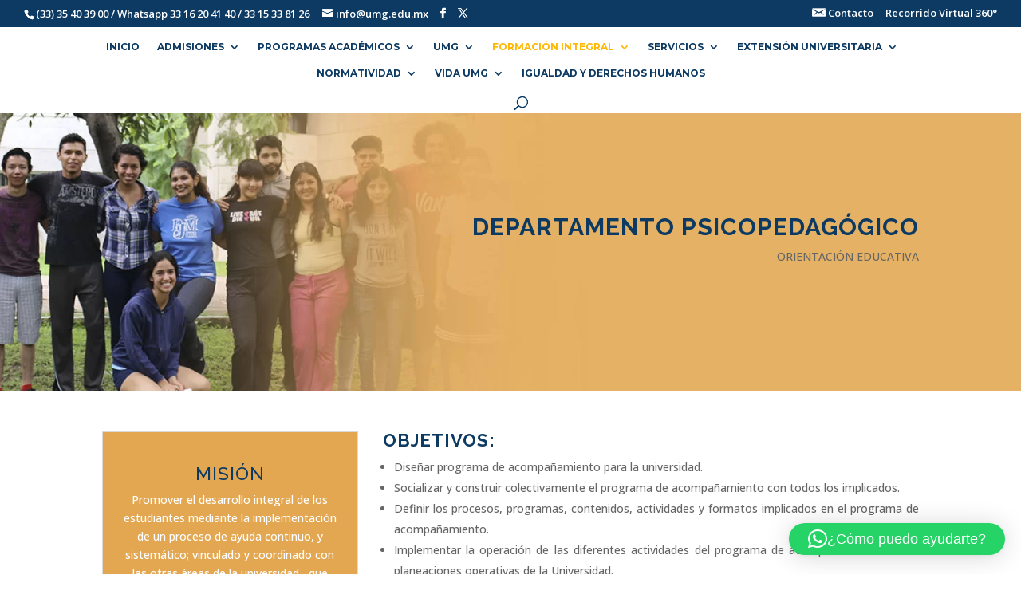

--- FILE ---
content_type: text/html; charset=UTF-8
request_url: https://umg.edu.mx/portal/psicopedagogico/
body_size: 12929
content:
<!DOCTYPE html><html lang="es"><head><style>img.lazy{min-height:1px}</style><link href="https://umg.edu.mx/portal/wp-content/plugins/w3-total-cache/pub/js/lazyload.min.js" as="script"><meta charset="UTF-8" /><meta http-equiv="X-UA-Compatible" content="IE=edge"><link rel="pingback" href="https://umg.edu.mx/portal/xmlrpc.php" /> <script type="text/javascript">document.documentElement.className = 'js';</script> <link media="all" href="https://umg.edu.mx/portal/wp-content/cache/autoptimize/css/autoptimize_45bf84d7c97784f5737002669507d110.css" rel="stylesheet"><link media="none" href="https://umg.edu.mx/portal/wp-content/cache/autoptimize/css/autoptimize_cef5f1f4960bd31ddc12be10ee447770.css" rel="stylesheet"><title>Psicopedagógico | Universidad Marista de Guadalajara</title><meta name='robots' content='max-image-preview:large' /><link rel='dns-prefetch' href='//fonts.googleapis.com' /><link rel="alternate" type="application/rss+xml" title="Universidad Marista de Guadalajara &raquo; Feed" href="https://umg.edu.mx/portal/feed/" /><link rel="alternate" type="application/rss+xml" title="Universidad Marista de Guadalajara &raquo; Feed de los comentarios" href="https://umg.edu.mx/portal/comments/feed/" /><link rel="alternate" title="oEmbed (JSON)" type="application/json+oembed" href="https://umg.edu.mx/portal/wp-json/oembed/1.0/embed?url=https%3A%2F%2Fumg.edu.mx%2Fportal%2Fpsicopedagogico%2F" /><link rel="alternate" title="oEmbed (XML)" type="text/xml+oembed" href="https://umg.edu.mx/portal/wp-json/oembed/1.0/embed?url=https%3A%2F%2Fumg.edu.mx%2Fportal%2Fpsicopedagogico%2F&#038;format=xml" /><meta content="Divi v.4.27.5" name="generator"/><link rel='stylesheet' id='et-builder-googlefonts-cached-css' href='https://fonts.googleapis.com/css?family=Raleway:100,200,300,regular,500,600,700,800,900,100italic,200italic,300italic,italic,500italic,600italic,700italic,800italic,900italic|Open+Sans:300,regular,500,600,700,800,300italic,italic,500italic,600italic,700italic,800italic|Montserrat:100,200,300,regular,500,600,700,800,900,100italic,200italic,300italic,italic,500italic,600italic,700italic,800italic,900italic&#038;subset=latin,latin-ext&#038;display=swap' type='text/css' media='all' /> <script type="text/javascript" src="https://umg.edu.mx/portal/wp-includes/js/jquery/jquery.min.js" id="jquery-core-js"></script> <script type="text/javascript" id="whp2710front.js3284-js-extra">var whp_local_data = {"add_url":"https://umg.edu.mx/portal/wp-admin/post-new.php?post_type=event","ajaxurl":"https://umg.edu.mx/portal/wp-admin/admin-ajax.php"};
//# sourceURL=whp2710front.js3284-js-extra</script> <link rel="https://api.w.org/" href="https://umg.edu.mx/portal/wp-json/" /><link rel="alternate" title="JSON" type="application/json" href="https://umg.edu.mx/portal/wp-json/wp/v2/pages/843" /><link rel="EditURI" type="application/rsd+xml" title="RSD" href="https://umg.edu.mx/portal/xmlrpc.php?rsd" /><link rel="canonical" href="https://umg.edu.mx/portal/psicopedagogico/" /><link rel='shortlink' href='https://umg.edu.mx/portal/?p=843' />  <script>!function(f,b,e,v,n,t,s)
{if(f.fbq)return;n=f.fbq=function(){n.callMethod?
n.callMethod.apply(n,arguments):n.queue.push(arguments)};
if(!f._fbq)f._fbq=n;n.push=n;n.loaded=!0;n.version='2.0';
n.queue=[];t=b.createElement(e);t.async=!0;
t.src=v;s=b.getElementsByTagName(e)[0];
s.parentNode.insertBefore(t,s)}(window, document,'script',
'https://connect.facebook.net/en_US/fbevents.js');
fbq('init', '524859781833770');
fbq('track', 'PageView');</script> <noscript><img class="lazy" height="1" width="1" style="display:none"
src="data:image/svg+xml,%3Csvg%20xmlns='http://www.w3.org/2000/svg'%20viewBox='0%200%201%201'%3E%3C/svg%3E" data-src="https://www.facebook.com/tr?id=524859781833770&ev=PageView&noscript=1"
/></noscript>  <script async src="https://www.googletagmanager.com/gtag/js?id=UA-198312226-2"></script> <script>window.dataLayer = window.dataLayer || [];
  function gtag(){dataLayer.push(arguments);}
  gtag('js', new Date());

  gtag('config', 'UA-198312226-2');</script>  <script async src="https://www.googletagmanager.com/gtag/js?id=UA-198312226-1"></script> <script>window.dataLayer = window.dataLayer || [];
  function gtag(){dataLayer.push(arguments);}
  gtag('js', new Date());

  gtag('config', 'UA-198312226-1');</script>  <script async src="https://www.googletagmanager.com/gtag/js?id=G-GJ8RE0NLSP"></script> <script>window.dataLayer = window.dataLayer || [];
  function gtag(){dataLayer.push(arguments);}
  gtag('js', new Date());

  gtag('config', 'G-GJ8RE0NLSP');</script>  <script>(function(w,d,s,l,i){w[l]=w[l]||[];w[l].push({'gtm.start':
new Date().getTime(),event:'gtm.js'});var f=d.getElementsByTagName(s)[0],
j=d.createElement(s),dl=l!='dataLayer'?'&l='+l:'';j.async=true;j.src=
'https://www.googletagmanager.com/gtm.js?id='+i+dl;f.parentNode.insertBefore(j,f);
})(window,document,'script','dataLayer','GTM-T6ZFSJR');</script>  <script>document.documentElement.className = document.documentElement.className.replace('no-js', 'js');</script> <meta name="viewport" content="width=device-width, initial-scale=1.0, maximum-scale=1.0, user-scalable=0" /><meta name="generator" content="Elementor 3.34.1; features: additional_custom_breakpoints; settings: css_print_method-external, google_font-enabled, font_display-swap"><link rel="icon" href="https://umg.edu.mx/portal/wp-content/uploads/2024/03/cropped-logo-web-1-32x32.png" sizes="32x32" /><link rel="icon" href="https://umg.edu.mx/portal/wp-content/uploads/2024/03/cropped-logo-web-1-192x192.png" sizes="192x192" /><link rel="apple-touch-icon" href="https://umg.edu.mx/portal/wp-content/uploads/2024/03/cropped-logo-web-1-180x180.png" /><meta name="msapplication-TileImage" content="https://umg.edu.mx/portal/wp-content/uploads/2024/03/cropped-logo-web-1-270x270.png" /><style id="et-critical-inline-css">body,.et_pb_column_1_2 .et_quote_content blockquote cite,.et_pb_column_1_2 .et_link_content a.et_link_main_url,.et_pb_column_1_3 .et_quote_content blockquote cite,.et_pb_column_3_8 .et_quote_content blockquote cite,.et_pb_column_1_4 .et_quote_content blockquote cite,.et_pb_blog_grid .et_quote_content blockquote cite,.et_pb_column_1_3 .et_link_content a.et_link_main_url,.et_pb_column_3_8 .et_link_content a.et_link_main_url,.et_pb_column_1_4 .et_link_content a.et_link_main_url,.et_pb_blog_grid .et_link_content a.et_link_main_url,body .et_pb_bg_layout_light .et_pb_post p,body .et_pb_bg_layout_dark .et_pb_post p{font-size:14px}.et_pb_slide_content,.et_pb_best_value{font-size:15px}h1,h2,h3,h4,h5,h6{color:#0c3a63}#et_search_icon:hover,.mobile_menu_bar:before,.mobile_menu_bar:after,.et_toggle_slide_menu:after,.et-social-icon a:hover,.et_pb_sum,.et_pb_pricing li a,.et_pb_pricing_table_button,.et_overlay:before,.entry-summary p.price ins,.et_pb_member_social_links a:hover,.et_pb_widget li a:hover,.et_pb_filterable_portfolio .et_pb_portfolio_filters li a.active,.et_pb_filterable_portfolio .et_pb_portofolio_pagination ul li a.active,.et_pb_gallery .et_pb_gallery_pagination ul li a.active,.wp-pagenavi span.current,.wp-pagenavi a:hover,.nav-single a,.tagged_as a,.posted_in a{color:#e3a752}.et_pb_contact_submit,.et_password_protected_form .et_submit_button,.et_pb_bg_layout_light .et_pb_newsletter_button,.comment-reply-link,.form-submit .et_pb_button,.et_pb_bg_layout_light .et_pb_promo_button,.et_pb_bg_layout_light .et_pb_more_button,.et_pb_contact p input[type="checkbox"]:checked+label i:before,.et_pb_bg_layout_light.et_pb_module.et_pb_button{color:#e3a752}.footer-widget h4{color:#e3a752}.et-search-form,.nav li ul,.et_mobile_menu,.footer-widget li:before,.et_pb_pricing li:before,blockquote{border-color:#e3a752}.et_pb_counter_amount,.et_pb_featured_table .et_pb_pricing_heading,.et_quote_content,.et_link_content,.et_audio_content,.et_pb_post_slider.et_pb_bg_layout_dark,.et_slide_in_menu_container,.et_pb_contact p input[type="radio"]:checked+label i:before{background-color:#e3a752}.container,.et_pb_row,.et_pb_slider .et_pb_container,.et_pb_fullwidth_section .et_pb_title_container,.et_pb_fullwidth_section .et_pb_title_featured_container,.et_pb_fullwidth_header:not(.et_pb_fullscreen) .et_pb_fullwidth_header_container{max-width:1101px}.et_boxed_layout #page-container,.et_boxed_layout.et_non_fixed_nav.et_transparent_nav #page-container #top-header,.et_boxed_layout.et_non_fixed_nav.et_transparent_nav #page-container #main-header,.et_fixed_nav.et_boxed_layout #page-container #top-header,.et_fixed_nav.et_boxed_layout #page-container #main-header,.et_boxed_layout #page-container .container,.et_boxed_layout #page-container .et_pb_row{max-width:1261px}a{color:#e3a752}#main-header .nav li ul{background-color:#0c3a63}.nav li ul{border-color:#ffb700}.et_secondary_nav_enabled #page-container #top-header{background-color:#0c3a63!important}#et-secondary-nav li ul{background-color:#0c3a63}#et-secondary-nav li ul{background-color:rgba(12,58,99,0.83)}.et_header_style_centered .mobile_nav .select_page,.et_header_style_split .mobile_nav .select_page,.et_nav_text_color_light #top-menu>li>a,.et_nav_text_color_dark #top-menu>li>a,#top-menu a,.et_mobile_menu li a,.et_nav_text_color_light .et_mobile_menu li a,.et_nav_text_color_dark .et_mobile_menu li a,#et_search_icon:before,.et_search_form_container input,span.et_close_search_field:after,#et-top-navigation .et-cart-info{color:#0c3a63}.et_search_form_container input::-moz-placeholder{color:#0c3a63}.et_search_form_container input::-webkit-input-placeholder{color:#0c3a63}.et_search_form_container input:-ms-input-placeholder{color:#0c3a63}#main-header .nav li ul a{color:#ffffff}#top-header,#top-header a,#et-secondary-nav li li a,#top-header .et-social-icon a:before{font-size:13px}#top-menu li a{font-size:12px}body.et_vertical_nav .container.et_search_form_container .et-search-form input{font-size:12px!important}#top-menu li a,.et_search_form_container input{font-weight:bold;font-style:normal;text-transform:uppercase;text-decoration:none}.et_search_form_container input::-moz-placeholder{font-weight:bold;font-style:normal;text-transform:uppercase;text-decoration:none}.et_search_form_container input::-webkit-input-placeholder{font-weight:bold;font-style:normal;text-transform:uppercase;text-decoration:none}.et_search_form_container input:-ms-input-placeholder{font-weight:bold;font-style:normal;text-transform:uppercase;text-decoration:none}#top-menu li.current-menu-ancestor>a,#top-menu li.current-menu-item>a,#top-menu li.current_page_item>a{color:#ffb700}#main-footer{background-color:#ffb700}#main-footer .footer-widget h4,#main-footer .widget_block h1,#main-footer .widget_block h2,#main-footer .widget_block h3,#main-footer .widget_block h4,#main-footer .widget_block h5,#main-footer .widget_block h6{color:#e3a752}.footer-widget li:before{border-color:#e3a752}.footer-widget,.footer-widget li,.footer-widget li a,#footer-info{font-size:12px}#footer-widgets .footer-widget li:before{top:7.2px}.bottom-nav,.bottom-nav a,.bottom-nav li.current-menu-item a{color:#ffffff}#et-footer-nav .bottom-nav li.current-menu-item a{color:#ffffff}#footer-info,#footer-info a{color:#ffffff}#footer-bottom .et-social-icon a{color:#ffffff}.et-fixed-header#main-header{box-shadow:none!important}h1,h2,h3,h4,h5,h6,.et_quote_content blockquote p,.et_pb_slide_description .et_pb_slide_title{letter-spacing:1px}@media only screen and (min-width:981px){.et_pb_section{padding:2% 0}.et_pb_fullwidth_section{padding:0}#main-footer .footer-widget h4,#main-footer .widget_block h1,#main-footer .widget_block h2,#main-footer .widget_block h3,#main-footer .widget_block h4,#main-footer .widget_block h5,#main-footer .widget_block h6{font-size:14px}.et_header_style_left #et-top-navigation,.et_header_style_split #et-top-navigation{padding:52px 0 0 0}.et_header_style_left #et-top-navigation nav>ul>li>a,.et_header_style_split #et-top-navigation nav>ul>li>a{padding-bottom:52px}.et_header_style_split .centered-inline-logo-wrap{width:103px;margin:-103px 0}.et_header_style_split .centered-inline-logo-wrap #logo{max-height:103px}.et_pb_svg_logo.et_header_style_split .centered-inline-logo-wrap #logo{height:103px}.et_header_style_centered #top-menu>li>a{padding-bottom:19px}.et_header_style_slide #et-top-navigation,.et_header_style_fullscreen #et-top-navigation{padding:43px 0 43px 0!important}.et_header_style_centered #main-header .logo_container{height:103px}.et_header_style_centered #logo{max-height:100%}.et_pb_svg_logo.et_header_style_centered #logo{height:100%}.et_header_style_centered.et_hide_primary_logo #main-header:not(.et-fixed-header) .logo_container,.et_header_style_centered.et_hide_fixed_logo #main-header.et-fixed-header .logo_container{height:18.54px}.et_header_style_left .et-fixed-header #et-top-navigation,.et_header_style_split .et-fixed-header #et-top-navigation{padding:15px 0 0 0}.et_header_style_left .et-fixed-header #et-top-navigation nav>ul>li>a,.et_header_style_split .et-fixed-header #et-top-navigation nav>ul>li>a{padding-bottom:15px}.et_header_style_centered header#main-header.et-fixed-header .logo_container{height:30px}.et_header_style_split #main-header.et-fixed-header .centered-inline-logo-wrap{width:30px;margin:-30px 0}.et_header_style_split .et-fixed-header .centered-inline-logo-wrap #logo{max-height:30px}.et_pb_svg_logo.et_header_style_split .et-fixed-header .centered-inline-logo-wrap #logo{height:30px}.et_header_style_slide .et-fixed-header #et-top-navigation,.et_header_style_fullscreen .et-fixed-header #et-top-navigation{padding:6px 0 6px 0!important}.et_fixed_nav #page-container .et-fixed-header#top-header{background-color:#ffb700!important}.et_fixed_nav #page-container .et-fixed-header#top-header #et-secondary-nav li ul{background-color:#ffb700}.et-fixed-header#main-header,.et-fixed-header#main-header .nav li ul,.et-fixed-header .et-search-form{background-color:rgba(255,255,255,0.91)}.et-fixed-header #top-menu a,.et-fixed-header #et_search_icon:before,.et-fixed-header #et_top_search .et-search-form input,.et-fixed-header .et_search_form_container input,.et-fixed-header .et_close_search_field:after,.et-fixed-header #et-top-navigation .et-cart-info{color:#0c3a63!important}.et-fixed-header .et_search_form_container input::-moz-placeholder{color:#0c3a63!important}.et-fixed-header .et_search_form_container input::-webkit-input-placeholder{color:#0c3a63!important}.et-fixed-header .et_search_form_container input:-ms-input-placeholder{color:#0c3a63!important}.et-fixed-header #top-menu li.current-menu-ancestor>a,.et-fixed-header #top-menu li.current-menu-item>a,.et-fixed-header #top-menu li.current_page_item>a{color:#ffb700!important}}@media only screen and (min-width:1376px){.et_pb_row{padding:27px 0}.et_pb_section{padding:27px 0}.single.et_pb_pagebuilder_layout.et_full_width_page .et_post_meta_wrapper{padding-top:82px}.et_pb_fullwidth_section{padding:0}}@media only screen and (max-width:980px){body,.et_pb_column_1_2 .et_quote_content blockquote cite,.et_pb_column_1_2 .et_link_content a.et_link_main_url,.et_pb_column_1_3 .et_quote_content blockquote cite,.et_pb_column_3_8 .et_quote_content blockquote cite,.et_pb_column_1_4 .et_quote_content blockquote cite,.et_pb_blog_grid .et_quote_content blockquote cite,.et_pb_column_1_3 .et_link_content a.et_link_main_url,.et_pb_column_3_8 .et_link_content a.et_link_main_url,.et_pb_column_1_4 .et_link_content a.et_link_main_url,.et_pb_blog_grid .et_link_content a.et_link_main_url{font-size:12px}.et_pb_slider.et_pb_module .et_pb_slides .et_pb_slide_content,.et_pb_best_value{font-size:13px}h1{font-size:22px}h2,.product .related h2,.et_pb_column_1_2 .et_quote_content blockquote p{font-size:18px}h3{font-size:16px}h4,.et_pb_circle_counter h3,.et_pb_number_counter h3,.et_pb_column_1_3 .et_pb_post h2,.et_pb_column_1_4 .et_pb_post h2,.et_pb_blog_grid h2,.et_pb_column_1_3 .et_quote_content blockquote p,.et_pb_column_3_8 .et_quote_content blockquote p,.et_pb_column_1_4 .et_quote_content blockquote p,.et_pb_blog_grid .et_quote_content blockquote p,.et_pb_column_1_3 .et_link_content h2,.et_pb_column_3_8 .et_link_content h2,.et_pb_column_1_4 .et_link_content h2,.et_pb_blog_grid .et_link_content h2,.et_pb_column_1_3 .et_audio_content h2,.et_pb_column_3_8 .et_audio_content h2,.et_pb_column_1_4 .et_audio_content h2,.et_pb_blog_grid .et_audio_content h2,.et_pb_column_3_8 .et_pb_audio_module_content h2,.et_pb_column_1_3 .et_pb_audio_module_content h2,.et_pb_gallery_grid .et_pb_gallery_item h3,.et_pb_portfolio_grid .et_pb_portfolio_item h2,.et_pb_filterable_portfolio_grid .et_pb_portfolio_item h2{font-size:13px}.et_pb_slider.et_pb_module .et_pb_slides .et_pb_slide_description .et_pb_slide_title{font-size:33px}.et_pb_gallery_grid .et_pb_gallery_item h3,.et_pb_portfolio_grid .et_pb_portfolio_item h2,.et_pb_filterable_portfolio_grid .et_pb_portfolio_item h2,.et_pb_column_1_4 .et_pb_audio_module_content h2{font-size:11px}h5{font-size:11px}h6{font-size:10px}.et_pb_section{padding:26px 0}.et_pb_section.et_pb_fullwidth_section{padding:0}.et_pb_row,.et_pb_column .et_pb_row_inner{padding:19px 0}}@media only screen and (max-width:767px){.et_pb_section{padding:19px 0}.et_pb_section.et_pb_fullwidth_section{padding:0}.et_pb_row,.et_pb_column .et_pb_row_inner{padding:11px 0}}	h1,h2,h3,h4,h5,h6{font-family:'Raleway',Helvetica,Arial,Lucida,sans-serif}body,input,textarea,select{font-family:'Open Sans',Helvetica,Arial,Lucida,sans-serif}#main-header,#et-top-navigation{font-family:'Montserrat',Helvetica,Arial,Lucida,sans-serif}.et_pb_fullwidth_header_0.et_pb_fullwidth_header .header-content h1,.et_pb_fullwidth_header_0.et_pb_fullwidth_header .header-content h2.et_pb_module_header,.et_pb_fullwidth_header_0.et_pb_fullwidth_header .header-content h3.et_pb_module_header,.et_pb_fullwidth_header_0.et_pb_fullwidth_header .header-content h4.et_pb_module_header,.et_pb_fullwidth_header_0.et_pb_fullwidth_header .header-content h5.et_pb_module_header,.et_pb_fullwidth_header_0.et_pb_fullwidth_header .header-content h6.et_pb_module_header{font-weight:700}.et_pb_fullwidth_header.et_pb_fullwidth_header_0{background-image:url(https://umg.edu.mx/portal/wp-content/uploads/2017/02/psicopedagogico-1.jpg);background-color:#0c3a63}.et_pb_fullwidth_header_0{height:350px}.et_pb_fullwidth_header_0 .et_pb_fullwidth_header_container{padding-top:70px}.et_pb_fullwidth_header_0.et_pb_fullwidth_header .et_pb_fullwidth_header_container .header-content{max-width:none}.et_pb_accordion_item.et_pb_accordion_item_0.et_pb_toggle.et_pb_toggle_open,.et_pb_accordion_item.et_pb_accordion_item_0.et_pb_toggle.et_pb_toggle_close,.et_pb_accordion_0 .et_pb_toggle_open,.et_pb_accordion_0 .et_pb_toggle_close{background-color:#e3a752}.et_pb_accordion_item.et_pb_accordion_item_0.et_pb_toggle.et_pb_toggle_open h5.et_pb_toggle_title,.et_pb_accordion_item.et_pb_accordion_item_0.et_pb_toggle.et_pb_toggle_open h1.et_pb_toggle_title,.et_pb_accordion_item.et_pb_accordion_item_0.et_pb_toggle.et_pb_toggle_open h2.et_pb_toggle_title,.et_pb_accordion_item.et_pb_accordion_item_0.et_pb_toggle.et_pb_toggle_open h3.et_pb_toggle_title,.et_pb_accordion_item.et_pb_accordion_item_0.et_pb_toggle.et_pb_toggle_open h4.et_pb_toggle_title,.et_pb_accordion_item.et_pb_accordion_item_0.et_pb_toggle.et_pb_toggle_open h6.et_pb_toggle_title,.et_pb_accordion_item.et_pb_accordion_item_0.et_pb_toggle.et_pb_toggle_close h5.et_pb_toggle_title,.et_pb_accordion_item.et_pb_accordion_item_0.et_pb_toggle.et_pb_toggle_close h1.et_pb_toggle_title,.et_pb_accordion_item.et_pb_accordion_item_0.et_pb_toggle.et_pb_toggle_close h2.et_pb_toggle_title,.et_pb_accordion_item.et_pb_accordion_item_0.et_pb_toggle.et_pb_toggle_close h3.et_pb_toggle_title,.et_pb_accordion_item.et_pb_accordion_item_0.et_pb_toggle.et_pb_toggle_close h4.et_pb_toggle_title,.et_pb_accordion_item.et_pb_accordion_item_0.et_pb_toggle.et_pb_toggle_close h6.et_pb_toggle_title,.et_pb_accordion_0.et_pb_accordion .et_pb_toggle_open h5.et_pb_toggle_title,.et_pb_accordion_0.et_pb_accordion .et_pb_toggle_open h1.et_pb_toggle_title,.et_pb_accordion_0.et_pb_accordion .et_pb_toggle_open h2.et_pb_toggle_title,.et_pb_accordion_0.et_pb_accordion .et_pb_toggle_open h3.et_pb_toggle_title,.et_pb_accordion_0.et_pb_accordion .et_pb_toggle_open h4.et_pb_toggle_title,.et_pb_accordion_0.et_pb_accordion .et_pb_toggle_open h6.et_pb_toggle_title,.et_pb_accordion_0.et_pb_accordion .et_pb_toggle_close h5.et_pb_toggle_title,.et_pb_accordion_0.et_pb_accordion .et_pb_toggle_close h1.et_pb_toggle_title,.et_pb_accordion_0.et_pb_accordion .et_pb_toggle_close h2.et_pb_toggle_title,.et_pb_accordion_0.et_pb_accordion .et_pb_toggle_close h3.et_pb_toggle_title,.et_pb_accordion_0.et_pb_accordion .et_pb_toggle_close h4.et_pb_toggle_title,.et_pb_accordion_0.et_pb_accordion .et_pb_toggle_close h6.et_pb_toggle_title,.et_pb_accordion_0.et_pb_accordion h5.et_pb_toggle_title,.et_pb_accordion_0.et_pb_accordion h1.et_pb_toggle_title,.et_pb_accordion_0.et_pb_accordion h2.et_pb_toggle_title,.et_pb_accordion_0.et_pb_accordion h3.et_pb_toggle_title,.et_pb_accordion_0.et_pb_accordion h4.et_pb_toggle_title,.et_pb_accordion_0.et_pb_accordion h6.et_pb_toggle_title,.et_pb_accordion_0.et_pb_accordion .et_pb_toggle_content{color:#ffffff!important}.et_pb_accordion_item.et_pb_accordion_item_0.et_pb_toggle_close .et_pb_toggle_title:before{color:#e3a752}@media only screen and (max-width:980px){.et_pb_section_0.et_pb_section{padding-top:50px;padding-right:0px;padding-bottom:50px;padding-left:0px}}</style></head><body class="wp-singular page-template-default page page-id-843 wp-custom-logo wp-theme-Divi et_pb_button_helper_class et_fullwidth_secondary_nav et_fixed_nav et_show_nav et_hide_primary_logo et_hide_fixed_logo et_secondary_nav_enabled et_secondary_nav_two_panels et_primary_nav_dropdown_animation_expand et_secondary_nav_dropdown_animation_fade et_header_style_centered et_pb_footer_columns1 et_cover_background et_pb_gutter et_pb_gutters2 et_pb_pagebuilder_layout et_no_sidebar et_divi_theme et-db elementor-default elementor-kit-9331"><div id="page-container"><div id="top-header"><div class="container clearfix"><div id="et-info"> <span id="et-info-phone">(33) 35 40 39 00 / Whatsapp 33 16 20 41 40 / 33 15 33 81 26</span> <a href="mailto:info@umg.edu.mx"><span id="et-info-email">info@umg.edu.mx</span></a><ul class="et-social-icons"><li class="et-social-icon et-social-facebook"> <a href="https://www.facebook.com/UMaristaGDL/" class="icon"> <span>Facebook</span> </a></li><li class="et-social-icon et-social-twitter"> <a href="https://twitter.com/umaristagdl" class="icon"> <span>X</span> </a></li></ul></div><div id="et-secondary-menu"><div class="et_duplicate_social_icons"><ul class="et-social-icons"><li class="et-social-icon et-social-facebook"> <a href="https://www.facebook.com/UMaristaGDL/" class="icon"> <span>Facebook</span> </a></li><li class="et-social-icon et-social-twitter"> <a href="https://twitter.com/umaristagdl" class="icon"> <span>X</span> </a></li></ul></div><ul id="et-secondary-nav" class="menu"><li class="menu-item menu-item-type-post_type menu-item-object-page menu-item-1506"><a href="https://umg.edu.mx/portal/contacto/"><img data-src="https://umg.edu.mx/portal/wp-content/uploads/2017/07/mail.png" alt="Contacto" src="[data-uri]" class="lazyload" style="--smush-placeholder-width: 17px; --smush-placeholder-aspect-ratio: 17/11;" /> Contacto</a></li><li class="menu-item menu-item-type-custom menu-item-object-custom menu-item-280"><a href="https://umg.edu.mx/recorridovirtual/">Recorrido Virtual 360°</a></li></ul></div></div></div><header id="main-header" data-height-onload="103"><div class="container clearfix et_menu_container"><div class="logo_container"> <span class="logo_helper"></span> <a href="https://umg.edu.mx/portal/"> <img class="lazy" src="data:image/svg+xml,%3Csvg%20xmlns='http://www.w3.org/2000/svg'%20viewBox='0%200%20300%20150'%3E%3C/svg%3E" data-src="http://umg.edu.mx/portal/wp-content/uploads/2019/04/MaristasPNGweb.png" width="300" height="150" alt="Universidad Marista de Guadalajara" id="logo" data-height-percentage="100" /> </a></div><div id="et-top-navigation" data-height="103" data-fixed-height="30"><nav id="top-menu-nav"><ul id="top-menu" class="nav"><li id="menu-item-4067" class="menu-item menu-item-type-post_type menu-item-object-page menu-item-home menu-item-4067"><a href="https://umg.edu.mx/portal/">INICIO</a></li><li id="menu-item-504" class="menu-item menu-item-type-custom menu-item-object-custom menu-item-has-children menu-item-504"><a href="#">ADMISIONES</a><ul class="sub-menu"><li id="menu-item-1949" class="menu-item menu-item-type-custom menu-item-object-custom menu-item-1949"><a href="https://cervantesloma.edu.mx/portal/">Preparatoria</a></li><li id="menu-item-506" class="menu-item menu-item-type-post_type menu-item-object-page menu-item-506"><a href="https://umg.edu.mx/portal/admisiones-licenciaturas/">Licenciaturas</a></li><li id="menu-item-509" class="menu-item menu-item-type-post_type menu-item-object-page menu-item-509"><a href="https://umg.edu.mx/portal/admisiones-posgrados/">Posgrados</a></li><li id="menu-item-3061" class="menu-item menu-item-type-custom menu-item-object-custom menu-item-3061"><a href="https://umg.edu.mx/portal/wp-content/uploads/2018/03/Perfil-de-ingreso-marista.pdf%20">Perfil de ingreso Marista</a></li></ul></li><li id="menu-item-391" class="menu-item menu-item-type-custom menu-item-object-custom menu-item-has-children menu-item-391"><a href="#">PROGRAMAS ACADÉMICOS</a><ul class="sub-menu"><li id="menu-item-401" class="menu-item menu-item-type-custom menu-item-object-custom menu-item-has-children menu-item-401"><a href="#">LICENCIATURAS</a><ul class="sub-menu"><li id="menu-item-399" class="menu-item menu-item-type-custom menu-item-object-custom menu-item-has-children menu-item-399"><a href="#">Ingenierías</a><ul class="sub-menu"><li id="menu-item-9860" class="menu-item menu-item-type-post_type menu-item-object-page menu-item-9860"><a href="https://umg.edu.mx/portal/ingenieria-aeroespacial/">Ingeniería Aeroespacial</a></li><li id="menu-item-9863" class="menu-item menu-item-type-post_type menu-item-object-page menu-item-9863"><a href="https://umg.edu.mx/portal/ingenieria-en-inteligencia-artificial/">Inteligencia Artificial</a></li><li id="menu-item-9915" class="menu-item menu-item-type-post_type menu-item-object-page menu-item-9915"><a href="https://umg.edu.mx/portal/ingenieria-automotriz/">Ingeniería Automotriz</a></li></ul></li><li id="menu-item-398" class="menu-item menu-item-type-custom menu-item-object-custom menu-item-has-children menu-item-398"><a href="#">Ciencias Económico-Administrativas</a><ul class="sub-menu"><li id="menu-item-9884" class="menu-item menu-item-type-post_type menu-item-object-page menu-item-9884"><a href="https://umg.edu.mx/portal/licenciatura-en-administracion-y-direccion-de-negocios/">Licenciatura en Administración y Dirección de Negocios</a></li></ul></li><li id="menu-item-393" class="menu-item menu-item-type-custom menu-item-object-custom menu-item-has-children menu-item-393"><a href="#">Arquitectura, Animación y Diseño</a><ul class="sub-menu"><li id="menu-item-9890" class="menu-item menu-item-type-post_type menu-item-object-page menu-item-9890"><a href="https://umg.edu.mx/portal/licenciatura-en-animacion-digital-y-videojuegos/">Licenciatura en Animación y Videojuegos</a></li><li id="menu-item-9896" class="menu-item menu-item-type-post_type menu-item-object-page menu-item-9896"><a href="https://umg.edu.mx/portal/licenciatura-en-arquitectura/">Licenciatura en Arquitectura</a></li></ul></li><li id="menu-item-397" class="menu-item menu-item-type-custom menu-item-object-custom menu-item-has-children menu-item-397"><a href="#">Ciencias de la Salud</a><ul class="sub-menu"><li id="menu-item-9914" class="menu-item menu-item-type-post_type menu-item-object-page menu-item-9914"><a href="https://umg.edu.mx/portal/licenciatura-en-nutricion-y-gastronomia/">Licenciatura en Nutrición y Gastronomía</a></li><li id="menu-item-9917" class="menu-item menu-item-type-post_type menu-item-object-page menu-item-9917"><a href="https://umg.edu.mx/portal/licenciatura-en-psicologia/">Licenciatura en Psicología</a></li></ul></li></ul></li><li id="menu-item-584" class="menu-item menu-item-type-custom menu-item-object-custom menu-item-has-children menu-item-584"><a href="#">Especialidades</a><ul class="sub-menu"><li id="menu-item-588" class="menu-item menu-item-type-custom menu-item-object-custom menu-item-has-children menu-item-588"><a href="#">Ciencias de la Salud</a><ul class="sub-menu"><li id="menu-item-660" class="menu-item menu-item-type-post_type menu-item-object-page menu-item-660"><a href="https://umg.edu.mx/portal/especialidad-en-gerontologia/">Especialidad en Gerontología</a></li></ul></li></ul></li><li id="menu-item-585" class="menu-item menu-item-type-custom menu-item-object-custom menu-item-has-children menu-item-585"><a href="#">Maestrías</a><ul class="sub-menu"><li id="menu-item-7969" class="menu-item menu-item-type-post_type menu-item-object-page menu-item-7969"><a href="https://umg.edu.mx/portal/maestria-en-consejeria-psicologica/">Maestría en Consejería Psicológica y Acompañamiento Integral</a></li><li id="menu-item-11231" class="menu-item menu-item-type-post_type menu-item-object-page menu-item-11231"><a href="https://umg.edu.mx/portal/maestria-en-liderazgo-y-gestion-educativa-3/">Maestría en Liderazgo y Gestión Educativa</a></li><li id="menu-item-11255" class="menu-item menu-item-type-post_type menu-item-object-page menu-item-11255"><a href="https://umg.edu.mx/portal/maestria-en-desarrollo-humano-en-las-organizaciones-3/">Maestría en Desarrollo Humano en las Organizaciones</a></li></ul></li><li id="menu-item-586" class="menu-item menu-item-type-custom menu-item-object-custom menu-item-has-children menu-item-586"><a href="#">Doctorados</a><ul class="sub-menu"><li id="menu-item-592" class="menu-item menu-item-type-custom menu-item-object-custom menu-item-has-children menu-item-592"><a href="#">Ciencias Sociales y Humanidades</a><ul class="sub-menu"><li id="menu-item-698" class="menu-item menu-item-type-post_type menu-item-object-page menu-item-698"><a href="https://umg.edu.mx/portal/doctorado-en-educacion-en-linea/">Doctorado en Educación</a></li></ul></li><li id="menu-item-593" class="menu-item menu-item-type-custom menu-item-object-custom menu-item-has-children menu-item-593"><a href="#">Ciencias de la Salud</a><ul class="sub-menu"><li id="menu-item-710" class="menu-item menu-item-type-post_type menu-item-object-page menu-item-710"><a href="https://umg.edu.mx/portal/doctorado-en-psicologia/">Doctorado en Psicología</a></li></ul></li></ul></li></ul></li><li id="menu-item-1313" class="menu-item menu-item-type-custom menu-item-object-custom menu-item-has-children menu-item-1313"><a href="#">UMG</a><ul class="sub-menu"><li id="menu-item-107" class="menu-item menu-item-type-post_type menu-item-object-page menu-item-107"><a href="https://umg.edu.mx/portal/filosofia-umg/">Filosofía UMG</a></li><li id="menu-item-241" class="menu-item menu-item-type-post_type menu-item-object-page menu-item-241"><a href="https://umg.edu.mx/portal/historia/">Historia</a></li><li id="menu-item-248" class="menu-item menu-item-type-post_type menu-item-object-page menu-item-248"><a href="https://umg.edu.mx/portal/modelo-educativo/">Modelo Educativo</a></li><li id="menu-item-278" class="menu-item menu-item-type-post_type menu-item-object-page menu-item-278"><a href="https://umg.edu.mx/portal/instalaciones/">Instalaciones</a></li><li id="menu-item-324" class="menu-item menu-item-type-post_type menu-item-object-page menu-item-324"><a href="https://umg.edu.mx/portal/presencia-marista/">Presencia Marista</a></li><li id="menu-item-3842" class="menu-item menu-item-type-post_type menu-item-object-page menu-item-3842"><a href="https://umg.edu.mx/portal/investigacion/">INVESTIGACIÓN</a></li></ul></li><li id="menu-item-717" class="menu-item menu-item-type-custom menu-item-object-custom current-menu-ancestor current-menu-parent menu-item-has-children menu-item-717"><a href="#">FORMACIÓN INTEGRAL</a><ul class="sub-menu"><li id="menu-item-716" class="menu-item menu-item-type-post_type menu-item-object-page menu-item-716"><a href="https://umg.edu.mx/portal/deporte-y-cultura/">Deporte y Cultura</a></li><li id="menu-item-846" class="menu-item menu-item-type-post_type menu-item-object-page current-menu-item page_item page-item-843 current_page_item menu-item-846"><a href="https://umg.edu.mx/portal/psicopedagogico/" aria-current="page">Psicopedagógico</a></li><li id="menu-item-852" class="menu-item menu-item-type-post_type menu-item-object-page menu-item-852"><a href="https://umg.edu.mx/portal/servicio-social/">Servicio Social</a></li></ul></li><li id="menu-item-884" class="menu-item menu-item-type-custom menu-item-object-custom menu-item-has-children menu-item-884"><a href="#">SERVICIOS</a><ul class="sub-menu"><li id="menu-item-2062" class="menu-item menu-item-type-post_type menu-item-object-page menu-item-2062"><a href="https://umg.edu.mx/portal/apoyoseconomicos/">APOYOS ECONÓMICOS</a></li><li id="menu-item-885" class="menu-item menu-item-type-post_type menu-item-object-page menu-item-885"><a href="https://umg.edu.mx/portal/biblioteca/">Biblioteca</a></li><li id="menu-item-3644" class="menu-item menu-item-type-post_type menu-item-object-page menu-item-3644"><a href="https://umg.edu.mx/portal/catalogo-de-servicios-2/">CATÁLOGO DE SERVICIOS</a></li><li id="menu-item-512" class="menu-item menu-item-type-custom menu-item-object-custom menu-item-512"><a href="https://login.microsoftonline.com/">Correo UMG</a></li><li id="menu-item-2053" class="menu-item menu-item-type-post_type menu-item-object-page menu-item-2053"><a href="https://umg.edu.mx/portal/descargables/">Descargables</a></li><li id="menu-item-1214" class="menu-item menu-item-type-custom menu-item-object-custom menu-item-has-children menu-item-1214"><a href="#">Pagos</a><ul class="sub-menu"><li id="menu-item-1219" class="menu-item menu-item-type-custom menu-item-object-custom menu-item-1219"><a href="http://snd.umg.edu.mx/umg/tramites.asp">Trámites</a></li><li id="menu-item-1985" class="menu-item menu-item-type-custom menu-item-object-custom menu-item-1985"><a href="https://umg.edu.mx/portal/wp-content/uploads/2023/08/Guia-pagos-alumnos-UMG.pdf">Guía de Pagos</a></li></ul></li><li id="menu-item-511" class="menu-item menu-item-type-custom menu-item-object-custom menu-item-511"><a href="http://snd.umg.edu.mx/umg/acceso.asp">SND</a></li><li id="menu-item-10607" class="menu-item menu-item-type-custom menu-item-object-custom menu-item-10607"><a href="https://umg.instructure.com/login/canvas">Plataforma Canvas</a></li><li id="menu-item-510" class="menu-item menu-item-type-custom menu-item-object-custom menu-item-510"><a href="https://moodle.umg.edu.mx/">Plataforma Moodle</a></li><li id="menu-item-6757" class="menu-item menu-item-type-post_type menu-item-object-page menu-item-6757"><a href="https://umg.edu.mx/portal/servicios/tutoriales/">Tutoriales</a></li><li id="menu-item-1314" class="menu-item menu-item-type-custom menu-item-object-custom menu-item-1314"><a href="https://umg.edu.mx/recorridovirtual/">RECORRIDO VIRTUAL 360°</a></li><li id="menu-item-874" class="menu-item menu-item-type-post_type menu-item-object-page menu-item-874"><a href="https://umg.edu.mx/portal/servicio-medico/">Servicio Médico</a></li></ul></li><li id="menu-item-1213" class="menu-item menu-item-type-custom menu-item-object-custom menu-item-has-children menu-item-1213"><a href="#">EXTENSIÓN UNIVERSITARIA</a><ul class="sub-menu"><li id="menu-item-1059" class="menu-item menu-item-type-post_type menu-item-object-page menu-item-1059"><a href="https://umg.edu.mx/portal/internacionalizacion/">Internacionalización</a></li><li id="menu-item-1309" class="menu-item menu-item-type-post_type menu-item-object-page menu-item-1309"><a href="https://umg.edu.mx/portal/extension-y-vinculacion/bolsa-de-trabajo/">Bolsa de Trabajo</a></li><li id="menu-item-1310" class="menu-item menu-item-type-post_type menu-item-object-page menu-item-1310"><a href="https://umg.edu.mx/portal/extension-y-vinculacion/convenios/">Vinculación Institucional</a></li><li id="menu-item-10700" class="menu-item menu-item-type-custom menu-item-object-custom menu-item-10700"><a href="https://cursosydiplomados.umg.edu.mx/">Educación Continua</a></li><li id="menu-item-1910" class="menu-item menu-item-type-post_type menu-item-object-page menu-item-1910"><a href="https://umg.edu.mx/portal/egresados/">Egresados</a></li><li id="menu-item-1311" class="menu-item menu-item-type-post_type menu-item-object-page menu-item-1311"><a href="https://umg.edu.mx/portal/extension-y-vinculacion/practicas-profesionales/">Prácticas Profesionales</a></li></ul></li><li id="menu-item-3045" class="menu-item menu-item-type-custom menu-item-object-custom menu-item-has-children menu-item-3045"><a href="#">NORMATIVIDAD</a><ul class="sub-menu"><li id="menu-item-3618" class="menu-item menu-item-type-post_type menu-item-object-page menu-item-3618"><a href="https://umg.edu.mx/portal/aviso-de-privacidad/">Aviso de Privacidad</a></li><li id="menu-item-3043" class="menu-item menu-item-type-post_type menu-item-object-page menu-item-3043"><a href="https://umg.edu.mx/portal/reglamentos/">REGLAMENTO DE ALUMNOS</a></li><li id="menu-item-11142" class="menu-item menu-item-type-custom menu-item-object-custom menu-item-11142"><a href="https://umg.edu.mx/portal/wp-content/uploads/2025/08/Regalmento-del-estacionamiento.pdf">REGLAMENTO DEL ESTACIONAMIENTO</a></li></ul></li><li id="menu-item-1851" class="menu-item menu-item-type-custom menu-item-object-custom menu-item-has-children menu-item-1851"><a href="#">VIDA UMG</a><ul class="sub-menu"><li id="menu-item-1945" class="menu-item menu-item-type-taxonomy menu-item-object-category menu-item-1945"><a href="https://umg.edu.mx/portal/category/blog/">Noticias</a></li><li id="menu-item-3932" class="menu-item menu-item-type-taxonomy menu-item-object-category menu-item-3932"><a href="https://umg.edu.mx/portal/category/eventos/">Eventos</a></li><li id="menu-item-3933" class="menu-item menu-item-type-taxonomy menu-item-object-category menu-item-3933"><a href="https://umg.edu.mx/portal/category/comunicados/">Comunicados</a></li></ul></li><li id="menu-item-10554" class="menu-item menu-item-type-custom menu-item-object-custom menu-item-10554"><a href="https://sites.google.com/g.umg.edu.mx/igualdadyderechoshumanos/inicio">Igualdad y Derechos Humanos</a></li></ul></nav><div id="et_top_search"> <span id="et_search_icon"></span></div><div id="et_mobile_nav_menu"><div class="mobile_nav closed"> <span class="select_page">Seleccionar página</span> <span class="mobile_menu_bar mobile_menu_bar_toggle"></span></div></div></div></div><div class="et_search_outer"><div class="container et_search_form_container"><form role="search" method="get" class="et-search-form" action="https://umg.edu.mx/portal/"> <input type="search" class="et-search-field" placeholder="Búsqueda &hellip;" value="" name="s" title="Buscar:" /></form> <span class="et_close_search_field"></span></div></div></header><div id="et-main-area"><div id="main-content"><article id="post-843" class="post-843 page type-page status-publish hentry"><div class="entry-content"><div class="et-l et-l--post"><div class="et_builder_inner_content et_pb_gutters2"><div class="et_pb_section et_pb_section_0 et_pb_fullwidth_section et_section_regular" ><section class="et_pb_module et_pb_fullwidth_header et_pb_fullwidth_header_0 et_hover_enabled et_pb_text_align_right et_pb_bg_layout_light"><div class="et_pb_fullwidth_header_container right"><div class="header-content-container center"><div class="header-content"><h1 class="et_pb_module_header">DEPARTAMENTO PSICOPEDAGÓGICO</h1> <span class="et_pb_fullwidth_header_subhead">ORIENTACIÓN EDUCATIVA</span><div class="et_pb_header_content_wrapper">&nbsp;</div></div></div></div><div class="et_pb_fullwidth_header_overlay"></div><div class="et_pb_fullwidth_header_scroll"></div></section></div><div class="et_pb_section et_pb_section_1 et_section_regular" ><div class="et_pb_row et_pb_row_0"><div class="et_pb_column et_pb_column_1_3 et_pb_column_0  et_pb_css_mix_blend_mode_passthrough"><div class="et_pb_module et_pb_accordion et_pb_accordion_0"><div class="et_pb_toggle et_pb_module et_pb_accordion_item et_pb_accordion_item_0  et_pb_toggle_open"><h5 class="et_pb_toggle_title"></h5><div class="et_pb_toggle_content clearfix"><h2 style="text-align: center;">MISIÓN</h2><p style="text-align: center;">Promover el desarrollo integral de los estudiantes mediante la implementación de un proceso de ayuda continuo, y sistemático; vinculado y coordinado con las otras áreas de la universidad,  que llegue a todos los estudiantes, en todos los  aspectos de su persona.</p></div></div></div></div><div class="et_pb_column et_pb_column_2_3 et_pb_column_1  et_pb_css_mix_blend_mode_passthrough et-last-child"><div class="et_pb_module et_pb_text et_pb_text_0  et_pb_text_align_justified et_pb_bg_layout_light"><div class="et_pb_text_inner"><h3><strong>OBJETIVOS:</strong></h3><ul><li>Diseñar programa de acompañamiento para la universidad.</li><li>Socializar y construir colectivamente el programa de acompañamiento con todos los implicados.</li><li>Definir los procesos, programas, contenidos, actividades y formatos implicados en el programa de acompañamiento.</li><li>Implementar la operación de las diferentes actividades del programa de acompañamiento en las planeaciones operativas de la Universidad.</li><li>Evaluar y enriquecer el programa de acompañamiento de la universidad.</li></ul></div></div><div class="et_pb_module et_pb_text et_pb_text_1  et_pb_text_align_justified et_pb_bg_layout_light"><div class="et_pb_text_inner"><h3><strong>ESTRATEGIAS:</strong></h3><ul><li>Entrevistas personales</li><li>Aplicación de instrumentos especializados</li><li>Intervenciones grupales</li><li>Programación de actividades pertinentes</li><li>Seguimiento preventivo de problemáticas</li></ul></div></div><div class="et_pb_module et_pb_text et_pb_text_2  et_pb_text_align_justified et_pb_bg_layout_light"><div class="et_pb_text_inner"><h3><strong>SERVICIOS:</strong></h3><h3>Acompañamiento personal dirigido a:</h3><ul><li>Alumnos (Licenciatura y Posgrado)</li><li>Docentes</li><li>Personal</li><li>Egresados<br /><h3>Acompañamiento académico dirigido a:</h3></li><li>Alumnos con dificultades académicas</li><li>Alumnos en situación de irregularidad en sus créditos académicos</li></ul></div></div></div></div></div></div></div></div></article></div><footer id="main-footer"><div id="footer-bottom"><div class="container clearfix"><p id="footer-info">Diseñado por <a href="https://www.elegantthemes.com" title="Premium WordPress Themes">Elegant Themes</a> | Desarrollado por <a href="https://www.wordpress.org">WordPress</a></p></div></div></footer></div></div> <script type="speculationrules">{"prefetch":[{"source":"document","where":{"and":[{"href_matches":"/portal/*"},{"not":{"href_matches":["/portal/wp-*.php","/portal/wp-admin/*","/portal/wp-content/uploads/*","/portal/wp-content/*","/portal/wp-content/plugins/*","/portal/wp-content/themes/Divi/*","/portal/*\\?(.+)"]}},{"not":{"selector_matches":"a[rel~=\"nofollow\"]"}},{"not":{"selector_matches":".no-prefetch, .no-prefetch a"}}]},"eagerness":"conservative"}]}</script>  <script type="text/javascript">if (typeof trackerCode ==='undefined'){
            (function (d, w, u, o) {
                w[o] = w[o] || function () {
                    (w[o].q = w[o].q || []).push(arguments)
                };
                a = d.createElement('script'),
                    m = d.getElementsByTagName('script')[0];
                a.async = 1; a.src = u;
                m.parentNode.insertBefore(a, m)
            })(document, window, 'https://analytics.clientify.net/tracker.js', 'ana');
            ana('setTrackerUrl', 'https://analytics.clientify.net');
            ana('setTrackingCode', 'CF-11669-11669-BY5OM');
            ana('trackPageview');
        }</script>  <script type="text/javascript" src="https://clientify.net/web-marketing/webforms/external/script/48984.js"></script>  <noscript><iframe data-src="https://www.googletagmanager.com/ns.html?id=GTM-T6ZFSJR"
height="0" width="0" style="display:none;visibility:hidden" src="[data-uri]" class="lazyload" data-load-mode="1"></iframe></noscript>  <script>function loadScript(a){var b=document.getElementsByTagName("head")[0],c=document.createElement("script");c.type="text/javascript",c.src="https://tracker.metricool.com/app/resources/be.js",c.onreadystatechange=a,c.onload=a,b.appendChild(c)}loadScript(function(){beTracker.t({hash:'ab53c42fe19efbab5490e77e0b07b6e8'})})</script> <script>const lazyloadRunObserver = () => {
					const lazyloadBackgrounds = document.querySelectorAll( `.e-con.e-parent:not(.e-lazyloaded)` );
					const lazyloadBackgroundObserver = new IntersectionObserver( ( entries ) => {
						entries.forEach( ( entry ) => {
							if ( entry.isIntersecting ) {
								let lazyloadBackground = entry.target;
								if( lazyloadBackground ) {
									lazyloadBackground.classList.add( 'e-lazyloaded' );
								}
								lazyloadBackgroundObserver.unobserve( entry.target );
							}
						});
					}, { rootMargin: '200px 0px 200px 0px' } );
					lazyloadBackgrounds.forEach( ( lazyloadBackground ) => {
						lazyloadBackgroundObserver.observe( lazyloadBackground );
					} );
				};
				const events = [
					'DOMContentLoaded',
					'elementor/lazyload/observe',
				];
				events.forEach( ( event ) => {
					document.addEventListener( event, lazyloadRunObserver );
				} );</script> <div 
 class="qlwapp"
 style="--qlwapp-scheme-font-family:inherit;--qlwapp-scheme-font-size:18px;--qlwapp-scheme-icon-size:60px;--qlwapp-scheme-icon-font-size:24px;--qlwapp-scheme-box-max-height:400px;--qlwapp-scheme-box-message-word-break:break-all;--qlwapp-button-animation-name:none;--qlwapp-button-notification-bubble-animation:none;"
 data-contacts="[{&quot;id&quot;:0,&quot;bot_id&quot;:&quot;&quot;,&quot;order&quot;:1,&quot;active&quot;:1,&quot;chat&quot;:1,&quot;avatar&quot;:&quot;https:\/\/www.gravatar.com\/avatar\/00000000000000000000000000000000&quot;,&quot;type&quot;:&quot;phone&quot;,&quot;phone&quot;:&quot;5213318398974&quot;,&quot;group&quot;:&quot;https:\/\/chat.whatsapp.com\/EQuPUtcPzEdIZVlT8JyyNw&quot;,&quot;firstname&quot;:&quot;John&quot;,&quot;lastname&quot;:&quot;Doe&quot;,&quot;label&quot;:&quot;Soporte&quot;,&quot;message&quot;:&quot;\u00a1Hola! Estoy probando el plugin Social Chat https:\/\/quadlayers.com\/landing\/whatsapp-chat\/?utm_source=qlwapp_plugin&amp;utm_medium=whatsapp&quot;,&quot;timefrom&quot;:&quot;00:00&quot;,&quot;timeto&quot;:&quot;00:00&quot;,&quot;timezone&quot;:&quot;America\/Mexico_City&quot;,&quot;visibility&quot;:&quot;readonly&quot;,&quot;timedays&quot;:[],&quot;display&quot;:{&quot;entries&quot;:{&quot;post&quot;:{&quot;include&quot;:1,&quot;ids&quot;:[]},&quot;page&quot;:{&quot;include&quot;:1,&quot;ids&quot;:[]},&quot;project&quot;:{&quot;include&quot;:1,&quot;ids&quot;:[]}},&quot;taxonomies&quot;:{&quot;category&quot;:{&quot;include&quot;:1,&quot;ids&quot;:[]},&quot;post_tag&quot;:{&quot;include&quot;:1,&quot;ids&quot;:[]},&quot;post_format&quot;:{&quot;include&quot;:1,&quot;ids&quot;:[]},&quot;layout_type&quot;:{&quot;include&quot;:1,&quot;ids&quot;:[]},&quot;module_width&quot;:{&quot;include&quot;:1,&quot;ids&quot;:[]},&quot;scope&quot;:{&quot;include&quot;:1,&quot;ids&quot;:[]}},&quot;target&quot;:{&quot;include&quot;:1,&quot;ids&quot;:[]},&quot;devices&quot;:&quot;all&quot;}}]"
 data-display="{&quot;devices&quot;:&quot;all&quot;,&quot;entries&quot;:{&quot;post&quot;:{&quot;include&quot;:1,&quot;ids&quot;:[]},&quot;page&quot;:{&quot;include&quot;:1,&quot;ids&quot;:[]},&quot;project&quot;:{&quot;include&quot;:1,&quot;ids&quot;:[]}},&quot;taxonomies&quot;:{&quot;category&quot;:{&quot;include&quot;:1,&quot;ids&quot;:[]},&quot;post_tag&quot;:{&quot;include&quot;:1,&quot;ids&quot;:[]},&quot;post_format&quot;:{&quot;include&quot;:1,&quot;ids&quot;:[]},&quot;layout_type&quot;:{&quot;include&quot;:1,&quot;ids&quot;:[]},&quot;module_width&quot;:{&quot;include&quot;:1,&quot;ids&quot;:[]},&quot;scope&quot;:{&quot;include&quot;:1,&quot;ids&quot;:[]}},&quot;target&quot;:{&quot;include&quot;:1,&quot;ids&quot;:[]}}"
 data-button="{&quot;layout&quot;:&quot;button&quot;,&quot;box&quot;:&quot;no&quot;,&quot;position&quot;:&quot;bottom-right&quot;,&quot;text&quot;:&quot;\u00bfC\u00f3mo puedo ayudarte?&quot;,&quot;message&quot;:&quot;\u00a1Hola! Te escribo desde la p\u00e1gina web, quiero&quot;,&quot;icon&quot;:&quot;qlwapp-whatsapp-icon&quot;,&quot;type&quot;:&quot;phone&quot;,&quot;phone&quot;:&quot;5213318398974&quot;,&quot;group&quot;:&quot;&quot;,&quot;developer&quot;:&quot;no&quot;,&quot;rounded&quot;:&quot;yes&quot;,&quot;timefrom&quot;:&quot;00:00&quot;,&quot;timeto&quot;:&quot;00:00&quot;,&quot;timedays&quot;:[],&quot;timezone&quot;:&quot;America\/Mexico_City&quot;,&quot;visibility&quot;:&quot;readonly&quot;,&quot;animation_name&quot;:&quot;none&quot;,&quot;animation_delay&quot;:&quot;&quot;,&quot;whatsapp_link_type&quot;:&quot;web&quot;,&quot;notification_bubble&quot;:&quot;none&quot;,&quot;notification_bubble_animation&quot;:&quot;none&quot;}"
 data-box="{&quot;enable&quot;:&quot;yes&quot;,&quot;auto_open&quot;:&quot;no&quot;,&quot;auto_delay_open&quot;:1000,&quot;lazy_load&quot;:&quot;no&quot;,&quot;allow_outside_close&quot;:&quot;no&quot;,&quot;header&quot;:&quot;\n\t\t\t\t\t\t\t\t&lt;p style=\&quot;line-height: 1;text-align: start\&quot;&gt;&lt;span style=\&quot;font-size: 12px;vertical-align: bottom;letter-spacing: -0.2px;opacity: 0.8;margin: 5px 0 0 1px\&quot;&gt;Powered by&lt;\/span&gt;&lt;\/p&gt;\n\t\t\t\t\t\t\t\t&lt;p style=\&quot;line-height: 1;text-align: start\&quot;&gt;&lt;a style=\&quot;font-size: 24px;line-height: 34px;font-weight: bold;text-decoration: none;color: white\&quot; href=\&quot;https:\/\/quadlayers.com\/products\/whatsapp-chat\/?utm_source=qlwapp_plugin&amp;utm_medium=header&amp;utm_campaign=social-chat\&quot; target=\&quot;_blank\&quot; rel=\&quot;noopener\&quot;&gt;Social Chat&lt;\/a&gt;&lt;\/p&gt;&quot;,&quot;footer&quot;:&quot;&lt;p style=\&quot;text-align: start;\&quot;&gt;Need help? Our team is just a message away&lt;\/p&gt;&quot;,&quot;response&quot;:&quot;Escribe una respuesta&quot;,&quot;consent_message&quot;:&quot;I accept cookies and privacy policy.&quot;,&quot;consent_enabled&quot;:&quot;no&quot;}"
 data-scheme="{&quot;font_family&quot;:&quot;inherit&quot;,&quot;font_size&quot;:&quot;18&quot;,&quot;icon_size&quot;:&quot;60&quot;,&quot;icon_font_size&quot;:&quot;24&quot;,&quot;box_max_height&quot;:&quot;400&quot;,&quot;brand&quot;:&quot;&quot;,&quot;text&quot;:&quot;&quot;,&quot;link&quot;:&quot;&quot;,&quot;message&quot;:&quot;&quot;,&quot;label&quot;:&quot;&quot;,&quot;name&quot;:&quot;&quot;,&quot;contact_role_color&quot;:&quot;&quot;,&quot;contact_name_color&quot;:&quot;&quot;,&quot;contact_availability_color&quot;:&quot;&quot;,&quot;box_message_word_break&quot;:&quot;break-all&quot;}"
 ></div> <script type="text/javascript" id="divi-custom-script-js-extra">var DIVI = {"item_count":"%d Item","items_count":"%d Items"};
var et_builder_utils_params = {"condition":{"diviTheme":true,"extraTheme":false},"scrollLocations":["app","top"],"builderScrollLocations":{"desktop":"app","tablet":"app","phone":"app"},"onloadScrollLocation":"app","builderType":"fe"};
var et_frontend_scripts = {"builderCssContainerPrefix":"#et-boc","builderCssLayoutPrefix":"#et-boc .et-l"};
var et_pb_custom = {"ajaxurl":"https://umg.edu.mx/portal/wp-admin/admin-ajax.php","images_uri":"https://umg.edu.mx/portal/wp-content/themes/Divi/images","builder_images_uri":"https://umg.edu.mx/portal/wp-content/themes/Divi/includes/builder/images","et_frontend_nonce":"a02562c6f2","subscription_failed":"Por favor, revise los campos a continuaci\u00f3n para asegurarse de que la informaci\u00f3n introducida es correcta.","et_ab_log_nonce":"c14b5c5c30","fill_message":"Por favor, rellene los siguientes campos:","contact_error_message":"Por favor, arregle los siguientes errores:","invalid":"De correo electr\u00f3nico no v\u00e1lida","captcha":"Captcha","prev":"Anterior","previous":"Anterior","next":"Siguiente","wrong_captcha":"Ha introducido un n\u00famero equivocado de captcha.","wrong_checkbox":"Caja","ignore_waypoints":"no","is_divi_theme_used":"1","widget_search_selector":".widget_search","ab_tests":[],"is_ab_testing_active":"","page_id":"843","unique_test_id":"","ab_bounce_rate":"5","is_cache_plugin_active":"yes","is_shortcode_tracking":"","tinymce_uri":"https://umg.edu.mx/portal/wp-content/themes/Divi/includes/builder/frontend-builder/assets/vendors","accent_color":"#e3a752","waypoints_options":[]};
var et_pb_box_shadow_elements = [];
//# sourceURL=divi-custom-script-js-extra</script> <script type="text/javascript" id="smush-lazy-load-js-before">var smushLazyLoadOptions = {"autoResizingEnabled":false,"autoResizeOptions":{"precision":5,"skipAutoWidth":true}};
//# sourceURL=smush-lazy-load-js-before</script> <script type="text/javascript" id="smush-lazy-load-js-after">function rw() { Waypoint.refreshAll(); } window.addEventListener( 'lazybeforeunveil', rw, false); window.addEventListener( 'lazyloaded', rw, false);
//# sourceURL=smush-lazy-load-js-after</script> <script type="text/javascript" src="https://umg.edu.mx/portal/wp-includes/js/dist/vendor/react.min.js" id="react-js"></script> <script type="text/javascript" src="https://umg.edu.mx/portal/wp-includes/js/dist/vendor/react-dom.min.js" id="react-dom-js"></script> <script type="text/javascript" src="https://umg.edu.mx/portal/wp-includes/js/dist/escape-html.min.js" id="wp-escape-html-js"></script> <script type="text/javascript" src="https://umg.edu.mx/portal/wp-includes/js/dist/element.min.js" id="wp-element-js"></script> <script type="text/javascript" src="https://umg.edu.mx/portal/wp-includes/js/dist/hooks.min.js" id="wp-hooks-js"></script> <script type="text/javascript" src="https://umg.edu.mx/portal/wp-includes/js/dist/i18n.min.js" id="wp-i18n-js"></script> <script type="text/javascript" id="wp-i18n-js-after">wp.i18n.setLocaleData( { 'text direction\u0004ltr': [ 'ltr' ] } );
//# sourceURL=wp-i18n-js-after</script> <script type="text/javascript">document.querySelectorAll("ul.nav-menu").forEach(
               ulist => { 
                    if (ulist.querySelectorAll("li").length == 0) {
                        ulist.style.display = "none";

                                            } 
                }
           );</script> <script defer src="https://umg.edu.mx/portal/wp-content/cache/autoptimize/js/autoptimize_5c008799ecfbd5a67fd301e1e237539a.js"></script><script>window.w3tc_lazyload=1,window.lazyLoadOptions={elements_selector:".lazy",callback_loaded:function(t){var e;try{e=new CustomEvent("w3tc_lazyload_loaded",{detail:{e:t}})}catch(a){(e=document.createEvent("CustomEvent")).initCustomEvent("w3tc_lazyload_loaded",!1,!1,{e:t})}window.dispatchEvent(e)}}</script><script async src="https://umg.edu.mx/portal/wp-content/plugins/w3-total-cache/pub/js/lazyload.min.js"></script></body></html>
<!--
Performance optimized by W3 Total Cache. Learn more: https://www.boldgrid.com/w3-total-cache/?utm_source=w3tc&utm_medium=footer_comment&utm_campaign=free_plugin

Almacenamiento en caché de páginas con Disk: Enhanced 
Carga diferida

Served from: umg.edu.mx @ 2026-01-18 04:55:39 by W3 Total Cache
-->